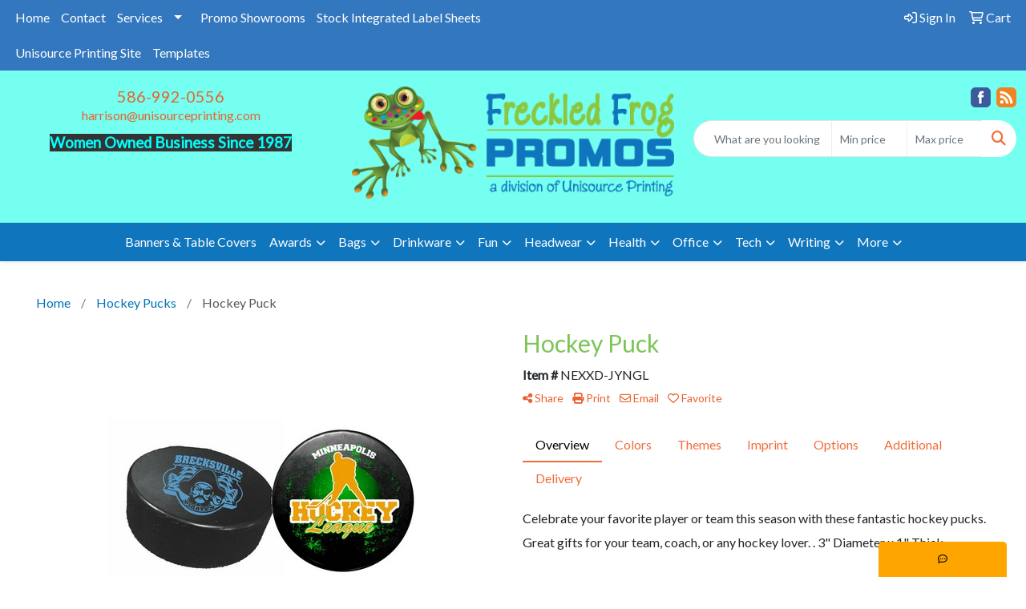

--- FILE ---
content_type: text/plain
request_url: https://www.google-analytics.com/j/collect?v=1&_v=j102&a=2021960419&t=pageview&_s=1&dl=https%3A%2F%2Fwww.freckledfrogpromos.com%2Fp%2FNEXXD-JYNGL%2Fhockey-puck&ul=en-us%40posix&dt=Hockey%20Puck%20-%20Promotional%20items_Giveaways%20with%20logo_Chotskies%C2%A0%20Michigan%3B%20Auburn%20Hills%2C%20Ann%20Arbor%2C%20Pontiac%3B%20all%20USA&sr=1280x720&vp=1280x720&_u=SACAAUABAAAAACAAI~&jid=&gjid=&cid=2003686509.1762051690&tid=UA-69078918-1&_gid=2013235053.1762051690&_slc=1&z=2100986431
body_size: -842
content:
2,cG-C0E94YXF0W

--- FILE ---
content_type: text/plain
request_url: https://www.google-analytics.com/j/collect?v=1&_v=j102&a=1729271758&t=pageview&_s=1&dl=https%3A%2F%2Fwww.freckledfrogpromos.com%2Ffun-outdoors-balls-hockey-pucks.htm&ul=en-us%40posix&dt=Promotional%20items_Giveaways%20with%20logo_Chotskies%C2%A0%20Michigan%3B%20Auburn%20Hills%2C%20Ann%20Arbor%2C%20Pontiac%3B%20all%20USA%20-%20Hockey%20Pucks&sr=1280x720&vp=1280x720&_u=aEDAAUABAAAAACAAI~&jid=69237845&gjid=1511934138&cid=2003686509.1762051690&tid=UA-69078918-1&_gid=2013235053.1762051690&_r=1&_slc=1&z=1857558660
body_size: -453
content:
2,cG-C0E94YXF0W